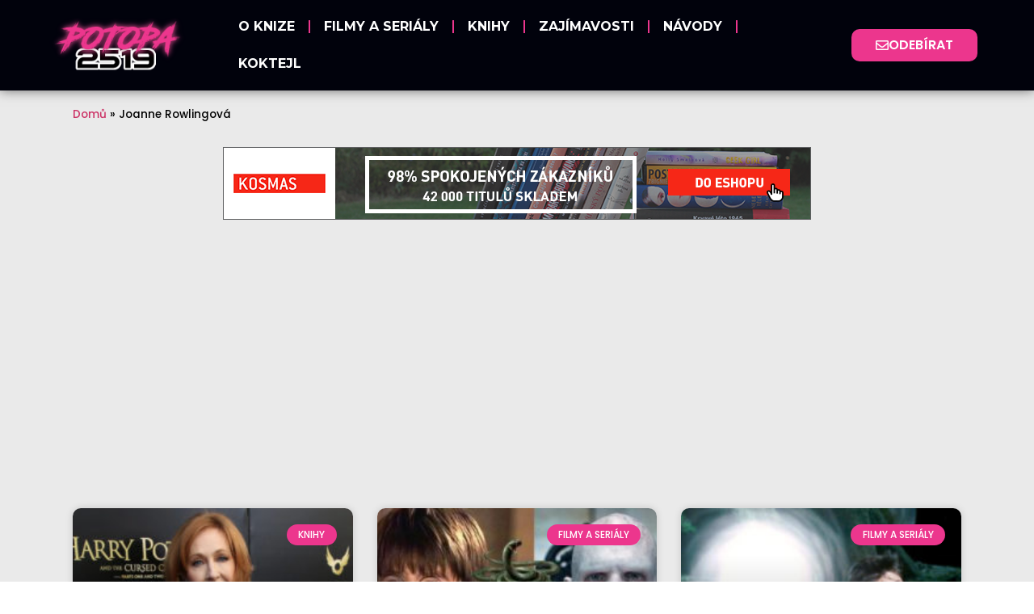

--- FILE ---
content_type: text/html; charset=utf-8
request_url: https://www.google.com/recaptcha/api2/aframe
body_size: 267
content:
<!DOCTYPE HTML><html><head><meta http-equiv="content-type" content="text/html; charset=UTF-8"></head><body><script nonce="gJTYKeWE9OPbG11XHhKGQg">/** Anti-fraud and anti-abuse applications only. See google.com/recaptcha */ try{var clients={'sodar':'https://pagead2.googlesyndication.com/pagead/sodar?'};window.addEventListener("message",function(a){try{if(a.source===window.parent){var b=JSON.parse(a.data);var c=clients[b['id']];if(c){var d=document.createElement('img');d.src=c+b['params']+'&rc='+(localStorage.getItem("rc::a")?sessionStorage.getItem("rc::b"):"");window.document.body.appendChild(d);sessionStorage.setItem("rc::e",parseInt(sessionStorage.getItem("rc::e")||0)+1);localStorage.setItem("rc::h",'1769015207998');}}}catch(b){}});window.parent.postMessage("_grecaptcha_ready", "*");}catch(b){}</script></body></html>

--- FILE ---
content_type: text/css
request_url: https://potopa2519.cz/wp-content/uploads/elementor/css/post-18.css?ver=1760998561
body_size: 372
content:
.elementor-kit-18{--e-global-color-primary:#EC368D;--e-global-color-secondary:#01020C;--e-global-color-text:#161616;--e-global-color-accent:#EC368D;--e-global-typography-primary-font-family:"Poppins";--e-global-typography-primary-font-weight:600;--e-global-typography-secondary-font-family:"Open Sans";--e-global-typography-secondary-font-weight:400;--e-global-typography-text-font-family:"Poppins";--e-global-typography-text-font-weight:400;--e-global-typography-accent-font-family:"Poppins";--e-global-typography-accent-font-weight:500;--e-global-typography-848b19e-font-family:"Poppins";--e-global-typography-848b19e-font-size:15px;--e-global-typography-848b19e-font-weight:300;--e-global-typography-848b19e-line-height:1.9em;--e-global-typography-10f499a-font-family:"Poppins";--e-global-typography-10f499a-font-size:19px;color:#000000;}.elementor-kit-18 e-page-transition{background-color:#FFBC7D;}.elementor-kit-18 h1{color:var( --e-global-color-secondary );font-size:36px;}.elementor-kit-18 h2{color:var( --e-global-color-primary );font-size:36px;}.elementor-kit-18 h3{color:var( --e-global-color-secondary );font-size:28px;}.elementor-section.elementor-section-boxed > .elementor-container{max-width:1140px;}.e-con{--container-max-width:1140px;}.elementor-widget:not(:last-child){margin-block-end:20px;}.elementor-element{--widgets-spacing:20px 20px;--widgets-spacing-row:20px;--widgets-spacing-column:20px;}{}h1.entry-title{display:var(--page-title-display);}@media(max-width:1024px){.elementor-section.elementor-section-boxed > .elementor-container{max-width:1024px;}.e-con{--container-max-width:1024px;}}@media(max-width:767px){.elementor-section.elementor-section-boxed > .elementor-container{max-width:767px;}.e-con{--container-max-width:767px;}}

--- FILE ---
content_type: text/css
request_url: https://potopa2519.cz/wp-content/uploads/elementor/css/post-2842.css?ver=1760998561
body_size: 1451
content:
.elementor-2842 .elementor-element.elementor-element-3332abdd > .elementor-container > .elementor-column > .elementor-widget-wrap{align-content:center;align-items:center;}.elementor-2842 .elementor-element.elementor-element-3332abdd:not(.elementor-motion-effects-element-type-background), .elementor-2842 .elementor-element.elementor-element-3332abdd > .elementor-motion-effects-container > .elementor-motion-effects-layer{background-color:#01020C;}.elementor-2842 .elementor-element.elementor-element-3332abdd > .elementor-container{max-width:1291px;min-height:35px;}.elementor-2842 .elementor-element.elementor-element-3332abdd{border-style:solid;border-width:0px 0px 0px 0px;border-color:#d6d6d6;box-shadow:0px 0px 14px 0px rgba(0, 0, 0, 0.54);transition:background 0.3s, border 0.3s, border-radius 0.3s, box-shadow 0.3s;padding:0px 020px 0px 20px;}.elementor-2842 .elementor-element.elementor-element-3332abdd > .elementor-background-overlay{transition:background 0.3s, border-radius 0.3s, opacity 0.3s;}.elementor-2842 .elementor-element.elementor-element-634e6ebb > .elementor-element-populated{margin:0px 0px 0px 0px;--e-column-margin-right:0px;--e-column-margin-left:0px;padding:0px 0px 0px 0px;}.elementor-widget-image .widget-image-caption{color:var( --e-global-color-text );font-family:var( --e-global-typography-text-font-family ), Sans-serif;font-weight:var( --e-global-typography-text-font-weight );}.elementor-2842 .elementor-element.elementor-element-6785ab72 > .elementor-widget-container{padding:4px 0px 4px 0px;}.elementor-2842 .elementor-element.elementor-element-6785ab72 img{width:74%;}.elementor-widget-nav-menu .elementor-nav-menu .elementor-item{font-family:var( --e-global-typography-primary-font-family ), Sans-serif;font-weight:var( --e-global-typography-primary-font-weight );}.elementor-widget-nav-menu .elementor-nav-menu--main .elementor-item{color:var( --e-global-color-text );fill:var( --e-global-color-text );}.elementor-widget-nav-menu .elementor-nav-menu--main .elementor-item:hover,
					.elementor-widget-nav-menu .elementor-nav-menu--main .elementor-item.elementor-item-active,
					.elementor-widget-nav-menu .elementor-nav-menu--main .elementor-item.highlighted,
					.elementor-widget-nav-menu .elementor-nav-menu--main .elementor-item:focus{color:var( --e-global-color-accent );fill:var( --e-global-color-accent );}.elementor-widget-nav-menu .elementor-nav-menu--main:not(.e--pointer-framed) .elementor-item:before,
					.elementor-widget-nav-menu .elementor-nav-menu--main:not(.e--pointer-framed) .elementor-item:after{background-color:var( --e-global-color-accent );}.elementor-widget-nav-menu .e--pointer-framed .elementor-item:before,
					.elementor-widget-nav-menu .e--pointer-framed .elementor-item:after{border-color:var( --e-global-color-accent );}.elementor-widget-nav-menu{--e-nav-menu-divider-color:var( --e-global-color-text );}.elementor-widget-nav-menu .elementor-nav-menu--dropdown .elementor-item, .elementor-widget-nav-menu .elementor-nav-menu--dropdown  .elementor-sub-item{font-family:var( --e-global-typography-accent-font-family ), Sans-serif;font-weight:var( --e-global-typography-accent-font-weight );}.elementor-2842 .elementor-element.elementor-element-101b7ee .elementor-menu-toggle{margin-right:auto;background-color:#FFFFFF;}.elementor-2842 .elementor-element.elementor-element-101b7ee .elementor-nav-menu .elementor-item{font-family:"Montserrat", Sans-serif;font-weight:700;text-transform:uppercase;}.elementor-2842 .elementor-element.elementor-element-101b7ee .elementor-nav-menu--main .elementor-item{color:#FFFFFF;fill:#FFFFFF;padding-left:17px;padding-right:17px;}.elementor-2842 .elementor-element.elementor-element-101b7ee .elementor-nav-menu--main .elementor-item:hover,
					.elementor-2842 .elementor-element.elementor-element-101b7ee .elementor-nav-menu--main .elementor-item.elementor-item-active,
					.elementor-2842 .elementor-element.elementor-element-101b7ee .elementor-nav-menu--main .elementor-item.highlighted,
					.elementor-2842 .elementor-element.elementor-element-101b7ee .elementor-nav-menu--main .elementor-item:focus{color:var( --e-global-color-primary );fill:var( --e-global-color-primary );}.elementor-2842 .elementor-element.elementor-element-101b7ee .elementor-nav-menu--main:not(.e--pointer-framed) .elementor-item:before,
					.elementor-2842 .elementor-element.elementor-element-101b7ee .elementor-nav-menu--main:not(.e--pointer-framed) .elementor-item:after{background-color:var( --e-global-color-primary );}.elementor-2842 .elementor-element.elementor-element-101b7ee .e--pointer-framed .elementor-item:before,
					.elementor-2842 .elementor-element.elementor-element-101b7ee .e--pointer-framed .elementor-item:after{border-color:var( --e-global-color-primary );}.elementor-2842 .elementor-element.elementor-element-101b7ee .elementor-nav-menu--main .elementor-item.elementor-item-active{color:var( --e-global-color-primary );}.elementor-2842 .elementor-element.elementor-element-101b7ee .elementor-nav-menu--main:not(.e--pointer-framed) .elementor-item.elementor-item-active:before,
					.elementor-2842 .elementor-element.elementor-element-101b7ee .elementor-nav-menu--main:not(.e--pointer-framed) .elementor-item.elementor-item-active:after{background-color:var( --e-global-color-primary );}.elementor-2842 .elementor-element.elementor-element-101b7ee .e--pointer-framed .elementor-item.elementor-item-active:before,
					.elementor-2842 .elementor-element.elementor-element-101b7ee .e--pointer-framed .elementor-item.elementor-item-active:after{border-color:var( --e-global-color-primary );}.elementor-2842 .elementor-element.elementor-element-101b7ee{--e-nav-menu-divider-content:"";--e-nav-menu-divider-style:solid;--e-nav-menu-divider-color:var( --e-global-color-primary );}.elementor-2842 .elementor-element.elementor-element-101b7ee .elementor-nav-menu--dropdown a, .elementor-2842 .elementor-element.elementor-element-101b7ee .elementor-menu-toggle{color:#FFFFFF;}.elementor-2842 .elementor-element.elementor-element-101b7ee .elementor-nav-menu--dropdown{background-color:var( --e-global-color-primary );}.elementor-2842 .elementor-element.elementor-element-101b7ee .elementor-nav-menu--dropdown a:hover,
					.elementor-2842 .elementor-element.elementor-element-101b7ee .elementor-nav-menu--dropdown a.elementor-item-active,
					.elementor-2842 .elementor-element.elementor-element-101b7ee .elementor-nav-menu--dropdown a.highlighted{background-color:var( --e-global-color-accent );}.elementor-2842 .elementor-element.elementor-element-101b7ee .elementor-nav-menu--dropdown a.elementor-item-active{color:#FFFFFF;background-color:var( --e-global-color-accent );}.elementor-2842 .elementor-element.elementor-element-101b7ee .elementor-nav-menu--dropdown .elementor-item, .elementor-2842 .elementor-element.elementor-element-101b7ee .elementor-nav-menu--dropdown  .elementor-sub-item{font-family:"Montserrat", Sans-serif;}.elementor-2842 .elementor-element.elementor-element-101b7ee div.elementor-menu-toggle{color:var( --e-global-color-primary );}.elementor-2842 .elementor-element.elementor-element-101b7ee div.elementor-menu-toggle svg{fill:var( --e-global-color-primary );}.elementor-2842 .elementor-element.elementor-element-16f16d7a.elementor-column > .elementor-widget-wrap{justify-content:flex-end;}.elementor-widget-button .elementor-button{background-color:var( --e-global-color-accent );font-family:var( --e-global-typography-accent-font-family ), Sans-serif;font-weight:var( --e-global-typography-accent-font-weight );}.elementor-2842 .elementor-element.elementor-element-20b40149 .elementor-button{background-color:var( --e-global-color-primary );font-family:"Poppins", Sans-serif;font-weight:600;text-transform:uppercase;fill:#FFFFFF;color:#FFFFFF;border-radius:10px 10px 10px 10px;padding:12px 30px 12px 30px;}.elementor-2842 .elementor-element.elementor-element-20b40149 .elementor-button:hover, .elementor-2842 .elementor-element.elementor-element-20b40149 .elementor-button:focus{background-color:#FFFFFF;color:var( --e-global-color-primary );border-color:var( --e-global-color-primary );}.elementor-2842 .elementor-element.elementor-element-20b40149{width:var( --container-widget-width, 90.391% );max-width:90.391%;--container-widget-width:90.391%;--container-widget-flex-grow:0;}.elementor-2842 .elementor-element.elementor-element-20b40149 .elementor-button-content-wrapper{flex-direction:row;}.elementor-2842 .elementor-element.elementor-element-20b40149 .elementor-button:hover svg, .elementor-2842 .elementor-element.elementor-element-20b40149 .elementor-button:focus svg{fill:var( --e-global-color-primary );}.elementor-theme-builder-content-area{height:400px;}.elementor-location-header:before, .elementor-location-footer:before{content:"";display:table;clear:both;}@media(max-width:1024px){.elementor-2842 .elementor-element.elementor-element-3332abdd{padding:20px 20px 20px 20px;}.elementor-2842 .elementor-element.elementor-element-6785ab72{width:var( --container-widget-width, 338.917px );max-width:338.917px;--container-widget-width:338.917px;--container-widget-flex-grow:0;}.elementor-2842 .elementor-element.elementor-element-6785ab72 img{width:100%;max-width:100%;}.elementor-2842 .elementor-element.elementor-element-20b40149{width:var( --container-widget-width, 198.656px );max-width:198.656px;--container-widget-width:198.656px;--container-widget-flex-grow:0;}}@media(max-width:767px){.elementor-2842 .elementor-element.elementor-element-3332abdd{padding:5px 5px 5px 5px;}.elementor-2842 .elementor-element.elementor-element-634e6ebb{width:47%;}.elementor-2842 .elementor-element.elementor-element-634e6ebb > .elementor-element-populated{margin:0px 0px 0px 9px;--e-column-margin-right:0px;--e-column-margin-left:9px;}.elementor-2842 .elementor-element.elementor-element-6785ab72{width:var( --container-widget-width, 139.5px );max-width:139.5px;--container-widget-width:139.5px;--container-widget-flex-grow:0;text-align:left;}.elementor-2842 .elementor-element.elementor-element-6785ab72 img{width:100%;max-width:100%;}.elementor-2842 .elementor-element.elementor-element-33b7c789{width:16%;}.elementor-2842 .elementor-element.elementor-element-33b7c789.elementor-column > .elementor-widget-wrap{justify-content:flex-end;}.elementor-2842 .elementor-element.elementor-element-101b7ee{width:var( --container-widget-width, 37.266px );max-width:37.266px;--container-widget-width:37.266px;--container-widget-flex-grow:0;}.elementor-2842 .elementor-element.elementor-element-101b7ee > .elementor-widget-container{margin:0px 0px 0px 0px;padding:0px 0px 0px 0px;}.elementor-2842 .elementor-element.elementor-element-101b7ee .elementor-nav-menu--dropdown a{padding-left:29px;padding-right:29px;padding-top:14px;padding-bottom:14px;}.elementor-2842 .elementor-element.elementor-element-101b7ee .elementor-nav-menu--main > .elementor-nav-menu > li > .elementor-nav-menu--dropdown, .elementor-2842 .elementor-element.elementor-element-101b7ee .elementor-nav-menu__container.elementor-nav-menu--dropdown{margin-top:14px !important;}.elementor-2842 .elementor-element.elementor-element-16f16d7a{width:37%;}.elementor-2842 .elementor-element.elementor-element-16f16d7a > .elementor-element-populated{margin:0px 0px 0px 0px;--e-column-margin-right:0px;--e-column-margin-left:0px;padding:0px 0px 0px 0px;}.elementor-2842 .elementor-element.elementor-element-20b40149{width:var( --container-widget-width, 120.016px );max-width:120.016px;--container-widget-width:120.016px;--container-widget-flex-grow:0;}.elementor-2842 .elementor-element.elementor-element-20b40149 > .elementor-widget-container{margin:0px 0px 0px 0px;padding:0px 0px 0px 0px;}.elementor-2842 .elementor-element.elementor-element-20b40149 .elementor-button{font-size:13px;border-radius:7px 7px 7px 7px;padding:10px 10px 10px 10px;}}@media(min-width:768px){.elementor-2842 .elementor-element.elementor-element-634e6ebb{width:20%;}.elementor-2842 .elementor-element.elementor-element-33b7c789{width:60.895%;}.elementor-2842 .elementor-element.elementor-element-16f16d7a{width:18.771%;}}@media(max-width:1024px) and (min-width:768px){.elementor-2842 .elementor-element.elementor-element-634e6ebb{width:50%;}.elementor-2842 .elementor-element.elementor-element-33b7c789{width:16%;}.elementor-2842 .elementor-element.elementor-element-16f16d7a{width:33%;}}

--- FILE ---
content_type: text/css
request_url: https://potopa2519.cz/wp-content/uploads/elementor/css/post-493.css?ver=1760998561
body_size: 1816
content:
.elementor-493 .elementor-element.elementor-element-671b856 > .elementor-container > .elementor-column > .elementor-widget-wrap{align-content:center;align-items:center;}.elementor-493 .elementor-element.elementor-element-671b856:not(.elementor-motion-effects-element-type-background), .elementor-493 .elementor-element.elementor-element-671b856 > .elementor-motion-effects-container > .elementor-motion-effects-layer{background-color:transparent;background-image:linear-gradient(170deg, #01020C 46%, #EC368D 100%);}.elementor-493 .elementor-element.elementor-element-671b856{transition:background 0.3s, border 0.3s, border-radius 0.3s, box-shadow 0.3s;padding:60px 0px 60px 0px;}.elementor-493 .elementor-element.elementor-element-671b856 > .elementor-background-overlay{transition:background 0.3s, border-radius 0.3s, opacity 0.3s;}.elementor-widget-heading .elementor-heading-title{font-family:var( --e-global-typography-primary-font-family ), Sans-serif;font-weight:var( --e-global-typography-primary-font-weight );color:var( --e-global-color-primary );}.elementor-493 .elementor-element.elementor-element-5264c4ba{text-align:center;}.elementor-493 .elementor-element.elementor-element-5264c4ba .elementor-heading-title{font-family:"Poppins", Sans-serif;font-size:45px;font-weight:600;text-shadow:0px 0px 10px rgba(0, 0, 0, 0.78);color:#ffffff;}.elementor-widget-text-editor{font-family:var( --e-global-typography-text-font-family ), Sans-serif;font-weight:var( --e-global-typography-text-font-weight );color:var( --e-global-color-text );}.elementor-widget-text-editor.elementor-drop-cap-view-stacked .elementor-drop-cap{background-color:var( --e-global-color-primary );}.elementor-widget-text-editor.elementor-drop-cap-view-framed .elementor-drop-cap, .elementor-widget-text-editor.elementor-drop-cap-view-default .elementor-drop-cap{color:var( --e-global-color-primary );border-color:var( --e-global-color-primary );}.elementor-493 .elementor-element.elementor-element-63523fb3 > .elementor-widget-container{margin:-5px 0px 0px 0px;padding:0px 0px 0px 20px;}.elementor-493 .elementor-element.elementor-element-63523fb3{text-align:center;font-family:"Poppins", Sans-serif;font-size:15px;font-weight:300;text-shadow:0px 0px 10px rgba(0, 0, 0, 0.78);color:#FFFFFF;}.elementor-widget-form .elementor-field-group > label, .elementor-widget-form .elementor-field-subgroup label{color:var( --e-global-color-text );}.elementor-widget-form .elementor-field-group > label{font-family:var( --e-global-typography-text-font-family ), Sans-serif;font-weight:var( --e-global-typography-text-font-weight );}.elementor-widget-form .elementor-field-type-html{color:var( --e-global-color-text );font-family:var( --e-global-typography-text-font-family ), Sans-serif;font-weight:var( --e-global-typography-text-font-weight );}.elementor-widget-form .elementor-field-group .elementor-field{color:var( --e-global-color-text );}.elementor-widget-form .elementor-field-group .elementor-field, .elementor-widget-form .elementor-field-subgroup label{font-family:var( --e-global-typography-text-font-family ), Sans-serif;font-weight:var( --e-global-typography-text-font-weight );}.elementor-widget-form .elementor-button{font-family:var( --e-global-typography-accent-font-family ), Sans-serif;font-weight:var( --e-global-typography-accent-font-weight );}.elementor-widget-form .e-form__buttons__wrapper__button-next{background-color:var( --e-global-color-accent );}.elementor-widget-form .elementor-button[type="submit"]{background-color:var( --e-global-color-accent );}.elementor-widget-form .e-form__buttons__wrapper__button-previous{background-color:var( --e-global-color-accent );}.elementor-widget-form .elementor-message{font-family:var( --e-global-typography-text-font-family ), Sans-serif;font-weight:var( --e-global-typography-text-font-weight );}.elementor-widget-form .e-form__indicators__indicator, .elementor-widget-form .e-form__indicators__indicator__label{font-family:var( --e-global-typography-accent-font-family ), Sans-serif;font-weight:var( --e-global-typography-accent-font-weight );}.elementor-widget-form{--e-form-steps-indicator-inactive-primary-color:var( --e-global-color-text );--e-form-steps-indicator-active-primary-color:var( --e-global-color-accent );--e-form-steps-indicator-completed-primary-color:var( --e-global-color-accent );--e-form-steps-indicator-progress-color:var( --e-global-color-accent );--e-form-steps-indicator-progress-background-color:var( --e-global-color-text );--e-form-steps-indicator-progress-meter-color:var( --e-global-color-text );}.elementor-widget-form .e-form__indicators__indicator__progress__meter{font-family:var( --e-global-typography-accent-font-family ), Sans-serif;font-weight:var( --e-global-typography-accent-font-weight );}.elementor-493 .elementor-element.elementor-element-3a695be8 > .elementor-widget-container{padding:10px 10px 10px 10px;}.elementor-493 .elementor-element.elementor-element-3a695be8 .elementor-field-group{padding-right:calc( 10px/2 );padding-left:calc( 10px/2 );margin-bottom:10px;}.elementor-493 .elementor-element.elementor-element-3a695be8 .elementor-form-fields-wrapper{margin-left:calc( -10px/2 );margin-right:calc( -10px/2 );margin-bottom:-10px;}.elementor-493 .elementor-element.elementor-element-3a695be8 .elementor-field-group.recaptcha_v3-bottomleft, .elementor-493 .elementor-element.elementor-element-3a695be8 .elementor-field-group.recaptcha_v3-bottomright{margin-bottom:0;}body.rtl .elementor-493 .elementor-element.elementor-element-3a695be8 .elementor-labels-inline .elementor-field-group > label{padding-left:0px;}body:not(.rtl) .elementor-493 .elementor-element.elementor-element-3a695be8 .elementor-labels-inline .elementor-field-group > label{padding-right:0px;}body .elementor-493 .elementor-element.elementor-element-3a695be8 .elementor-labels-above .elementor-field-group > label{padding-bottom:0px;}.elementor-493 .elementor-element.elementor-element-3a695be8 .elementor-field-type-html{padding-bottom:0px;}.elementor-493 .elementor-element.elementor-element-3a695be8 .elementor-field-group .elementor-field{color:#161616;}.elementor-493 .elementor-element.elementor-element-3a695be8 .elementor-field-group:not(.elementor-field-type-upload) .elementor-field:not(.elementor-select-wrapper){background-color:#F6F6F6FA;border-color:#69696991;border-width:2px 2px 2px 2px;border-radius:10px 10px 10px 10px;}.elementor-493 .elementor-element.elementor-element-3a695be8 .elementor-field-group .elementor-select-wrapper select{background-color:#F6F6F6FA;border-color:#69696991;border-width:2px 2px 2px 2px;border-radius:10px 10px 10px 10px;}.elementor-493 .elementor-element.elementor-element-3a695be8 .elementor-field-group .elementor-select-wrapper::before{color:#69696991;}.elementor-493 .elementor-element.elementor-element-3a695be8 .elementor-button{font-family:"Poppins", Sans-serif;font-weight:500;text-transform:uppercase;border-radius:10px 10px 10px 10px;}.elementor-493 .elementor-element.elementor-element-3a695be8 .e-form__buttons__wrapper__button-next{color:#ffffff;}.elementor-493 .elementor-element.elementor-element-3a695be8 .elementor-button[type="submit"]{color:#ffffff;}.elementor-493 .elementor-element.elementor-element-3a695be8 .elementor-button[type="submit"] svg *{fill:#ffffff;}.elementor-493 .elementor-element.elementor-element-3a695be8 .e-form__buttons__wrapper__button-previous{color:#ffffff;}.elementor-493 .elementor-element.elementor-element-3a695be8 .e-form__buttons__wrapper__button-next:hover{background-color:#EC368DDB;color:#ffffff;}.elementor-493 .elementor-element.elementor-element-3a695be8 .elementor-button[type="submit"]:hover{background-color:#EC368DDB;color:#ffffff;}.elementor-493 .elementor-element.elementor-element-3a695be8 .elementor-button[type="submit"]:hover svg *{fill:#ffffff;}.elementor-493 .elementor-element.elementor-element-3a695be8 .e-form__buttons__wrapper__button-previous:hover{color:#ffffff;}.elementor-493 .elementor-element.elementor-element-3a695be8{--e-form-steps-indicators-spacing:20px;--e-form-steps-indicator-padding:30px;--e-form-steps-indicator-inactive-secondary-color:#ffffff;--e-form-steps-indicator-active-secondary-color:#ffffff;--e-form-steps-indicator-completed-secondary-color:#ffffff;--e-form-steps-divider-width:1px;--e-form-steps-divider-gap:10px;}.elementor-widget-image .widget-image-caption{color:var( --e-global-color-text );font-family:var( --e-global-typography-text-font-family ), Sans-serif;font-weight:var( --e-global-typography-text-font-weight );}.elementor-493 .elementor-element.elementor-element-563a091:not(.elementor-motion-effects-element-type-background), .elementor-493 .elementor-element.elementor-element-563a091 > .elementor-motion-effects-container > .elementor-motion-effects-layer{background-color:#000000;}.elementor-493 .elementor-element.elementor-element-563a091{transition:background 0.3s, border 0.3s, border-radius 0.3s, box-shadow 0.3s;padding:15px 15px 15px 15px;}.elementor-493 .elementor-element.elementor-element-563a091 > .elementor-background-overlay{transition:background 0.3s, border-radius 0.3s, opacity 0.3s;}.elementor-493 .elementor-element.elementor-element-ff7b9af > .elementor-element-populated, .elementor-493 .elementor-element.elementor-element-ff7b9af > .elementor-element-populated > .elementor-background-overlay, .elementor-493 .elementor-element.elementor-element-ff7b9af > .elementor-background-slideshow{border-radius:10px 10px 10px 10px;}.elementor-493 .elementor-element.elementor-element-ff7b9af > .elementor-element-populated{padding:20px 10px 10px 10px;}.elementor-493 .elementor-element.elementor-element-d75a16a .elementor-heading-title{font-family:"Poppins", Sans-serif;font-weight:600;color:#FFFFFF;}.elementor-widget-nav-menu .elementor-nav-menu .elementor-item{font-family:var( --e-global-typography-primary-font-family ), Sans-serif;font-weight:var( --e-global-typography-primary-font-weight );}.elementor-widget-nav-menu .elementor-nav-menu--main .elementor-item{color:var( --e-global-color-text );fill:var( --e-global-color-text );}.elementor-widget-nav-menu .elementor-nav-menu--main .elementor-item:hover,
					.elementor-widget-nav-menu .elementor-nav-menu--main .elementor-item.elementor-item-active,
					.elementor-widget-nav-menu .elementor-nav-menu--main .elementor-item.highlighted,
					.elementor-widget-nav-menu .elementor-nav-menu--main .elementor-item:focus{color:var( --e-global-color-accent );fill:var( --e-global-color-accent );}.elementor-widget-nav-menu .elementor-nav-menu--main:not(.e--pointer-framed) .elementor-item:before,
					.elementor-widget-nav-menu .elementor-nav-menu--main:not(.e--pointer-framed) .elementor-item:after{background-color:var( --e-global-color-accent );}.elementor-widget-nav-menu .e--pointer-framed .elementor-item:before,
					.elementor-widget-nav-menu .e--pointer-framed .elementor-item:after{border-color:var( --e-global-color-accent );}.elementor-widget-nav-menu{--e-nav-menu-divider-color:var( --e-global-color-text );}.elementor-widget-nav-menu .elementor-nav-menu--dropdown .elementor-item, .elementor-widget-nav-menu .elementor-nav-menu--dropdown  .elementor-sub-item{font-family:var( --e-global-typography-accent-font-family ), Sans-serif;font-weight:var( --e-global-typography-accent-font-weight );}.elementor-493 .elementor-element.elementor-element-53f4a8f .elementor-nav-menu .elementor-item{font-family:"Poppins", Sans-serif;font-weight:600;}.elementor-493 .elementor-element.elementor-element-53f4a8f .elementor-nav-menu--main .elementor-item{color:#FFFFFF;fill:#FFFFFF;padding-left:11px;padding-right:11px;padding-top:5px;padding-bottom:5px;}.elementor-493 .elementor-element.elementor-element-53f4a8f .elementor-nav-menu--main .elementor-item:hover,
					.elementor-493 .elementor-element.elementor-element-53f4a8f .elementor-nav-menu--main .elementor-item.elementor-item-active,
					.elementor-493 .elementor-element.elementor-element-53f4a8f .elementor-nav-menu--main .elementor-item.highlighted,
					.elementor-493 .elementor-element.elementor-element-53f4a8f .elementor-nav-menu--main .elementor-item:focus{color:#EC368D;fill:#EC368D;}.elementor-493 .elementor-element.elementor-element-53f4a8f{--e-nav-menu-horizontal-menu-item-margin:calc( 0px / 2 );}.elementor-493 .elementor-element.elementor-element-53f4a8f .elementor-nav-menu--main:not(.elementor-nav-menu--layout-horizontal) .elementor-nav-menu > li:not(:last-child){margin-bottom:0px;}.elementor-493 .elementor-element.elementor-element-7a5cbaf > .elementor-element-populated{padding:20px 10px 10px 10px;}.elementor-493 .elementor-element.elementor-element-f6df608 .elementor-heading-title{font-family:"Poppins", Sans-serif;font-weight:600;color:#FFFFFF;}.elementor-493 .elementor-element.elementor-element-0cda20b > .elementor-widget-container{margin:0px 0px 0px 0px;padding:0px 0px 0px 0px;}.elementor-493 .elementor-element.elementor-element-561f294 > .elementor-element-populated, .elementor-493 .elementor-element.elementor-element-561f294 > .elementor-element-populated > .elementor-background-overlay, .elementor-493 .elementor-element.elementor-element-561f294 > .elementor-background-slideshow{border-radius:10px 10px 10px 10px;}.elementor-493 .elementor-element.elementor-element-561f294 > .elementor-element-populated{padding:20px 10px 10px 10px;}.elementor-493 .elementor-element.elementor-element-b6f098a .elementor-heading-title{font-family:"Poppins", Sans-serif;font-weight:600;color:#FFFFFF;}.elementor-493 .elementor-element.elementor-element-aacf4e4 > .elementor-widget-container{padding:0px 0px 0px 5px;}.elementor-493 .elementor-element.elementor-element-aacf4e4{color:#FFFFFF;}.elementor-theme-builder-content-area{height:400px;}.elementor-location-header:before, .elementor-location-footer:before{content:"";display:table;clear:both;}@media(max-width:1024px){.elementor-493 .elementor-element.elementor-element-671b856{padding:50px 25px 50px 25px;}}@media(max-width:767px){.elementor-493 .elementor-element.elementor-element-671b856{margin-top:0px;margin-bottom:-52px;padding:50px 20px 86px 20px;}.elementor-493 .elementor-element.elementor-element-5264c4ba .elementor-heading-title{font-size:32px;}.elementor-493 .elementor-element.elementor-element-e1e1ebf > .elementor-element-populated{padding:9px 0px 0px 0px;}.elementor-493 .elementor-element.elementor-element-0ff7e37{text-align:center;}.elementor-493 .elementor-element.elementor-element-0ff7e37 img{width:57%;}.elementor-493 .elementor-element.elementor-element-563a091{padding:10px 10px 10px 10px;}}

--- FILE ---
content_type: text/css
request_url: https://potopa2519.cz/wp-content/uploads/elementor/css/post-2813.css?ver=1760998567
body_size: 838
content:
.elementor-2813 .elementor-element.elementor-element-5a7256f:not(.elementor-motion-effects-element-type-background), .elementor-2813 .elementor-element.elementor-element-5a7256f > .elementor-motion-effects-container > .elementor-motion-effects-layer{background-color:#EAEAEA;}.elementor-2813 .elementor-element.elementor-element-5a7256f{transition:background 0.3s, border 0.3s, border-radius 0.3s, box-shadow 0.3s;}.elementor-2813 .elementor-element.elementor-element-5a7256f > .elementor-background-overlay{transition:background 0.3s, border-radius 0.3s, opacity 0.3s;}.elementor-widget-breadcrumbs{font-family:var( --e-global-typography-secondary-font-family ), Sans-serif;font-weight:var( --e-global-typography-secondary-font-weight );}.elementor-2813 .elementor-element.elementor-element-6e9b3bc > .elementor-widget-container{padding:10px 10px 10px 10px;}.elementor-2813 .elementor-element.elementor-element-6e9b3bc{font-family:"Poppins", Sans-serif;font-weight:500;}.elementor-2813 .elementor-element.elementor-element-dd75eae:not(.elementor-motion-effects-element-type-background), .elementor-2813 .elementor-element.elementor-element-dd75eae > .elementor-motion-effects-container > .elementor-motion-effects-layer{background-color:#EAEAEA;}.elementor-2813 .elementor-element.elementor-element-dd75eae{transition:background 0.3s, border 0.3s, border-radius 0.3s, box-shadow 0.3s;}.elementor-2813 .elementor-element.elementor-element-dd75eae > .elementor-background-overlay{transition:background 0.3s, border-radius 0.3s, opacity 0.3s;}.elementor-2813 .elementor-element.elementor-element-e0468e7:not(.elementor-motion-effects-element-type-background), .elementor-2813 .elementor-element.elementor-element-e0468e7 > .elementor-motion-effects-container > .elementor-motion-effects-layer{background-color:#EAEAEA;}.elementor-2813 .elementor-element.elementor-element-e0468e7{transition:background 0.3s, border 0.3s, border-radius 0.3s, box-shadow 0.3s;}.elementor-2813 .elementor-element.elementor-element-e0468e7 > .elementor-background-overlay{transition:background 0.3s, border-radius 0.3s, opacity 0.3s;}.elementor-2813 .elementor-element.elementor-element-26095d5 > .elementor-element-populated{padding:10px 10px 10px 10px;}.elementor-widget-archive-posts .elementor-button{background-color:var( --e-global-color-accent );font-family:var( --e-global-typography-accent-font-family ), Sans-serif;font-weight:var( --e-global-typography-accent-font-weight );}.elementor-widget-archive-posts .elementor-post__title, .elementor-widget-archive-posts .elementor-post__title a{color:var( --e-global-color-secondary );font-family:var( --e-global-typography-primary-font-family ), Sans-serif;font-weight:var( --e-global-typography-primary-font-weight );}.elementor-widget-archive-posts .elementor-post__meta-data{font-family:var( --e-global-typography-secondary-font-family ), Sans-serif;font-weight:var( --e-global-typography-secondary-font-weight );}.elementor-widget-archive-posts .elementor-post__excerpt p{font-family:var( --e-global-typography-text-font-family ), Sans-serif;font-weight:var( --e-global-typography-text-font-weight );}.elementor-widget-archive-posts .elementor-post__read-more{color:var( --e-global-color-accent );}.elementor-widget-archive-posts a.elementor-post__read-more{font-family:var( --e-global-typography-accent-font-family ), Sans-serif;font-weight:var( --e-global-typography-accent-font-weight );}.elementor-widget-archive-posts .elementor-post__card .elementor-post__badge{background-color:var( --e-global-color-accent );font-family:var( --e-global-typography-accent-font-family ), Sans-serif;font-weight:var( --e-global-typography-accent-font-weight );}.elementor-widget-archive-posts .elementor-pagination{font-family:var( --e-global-typography-secondary-font-family ), Sans-serif;font-weight:var( --e-global-typography-secondary-font-weight );}.elementor-widget-archive-posts .e-load-more-message{font-family:var( --e-global-typography-secondary-font-family ), Sans-serif;font-weight:var( --e-global-typography-secondary-font-weight );}.elementor-widget-archive-posts .elementor-posts-nothing-found{color:var( --e-global-color-text );font-family:var( --e-global-typography-text-font-family ), Sans-serif;font-weight:var( --e-global-typography-text-font-weight );}.elementor-2813 .elementor-element.elementor-element-0f820b6{--grid-row-gap:35px;--grid-column-gap:30px;}.elementor-2813 .elementor-element.elementor-element-0f820b6 > .elementor-widget-container{padding:10px 10px 10px 10px;border-radius:10px 10px 10px 10px;}.elementor-2813 .elementor-element.elementor-element-0f820b6 .elementor-posts-container .elementor-post__thumbnail{padding-bottom:calc( 0.66 * 100% );}.elementor-2813 .elementor-element.elementor-element-0f820b6:after{content:"0.66";}.elementor-2813 .elementor-element.elementor-element-0f820b6 .elementor-post__thumbnail__link{width:100%;}.elementor-2813 .elementor-element.elementor-element-0f820b6 .elementor-post__meta-data span + span:before{content:"•";}.elementor-2813 .elementor-element.elementor-element-0f820b6 .elementor-post__card{border-radius:10px;}.elementor-2813 .elementor-element.elementor-element-0f820b6 .elementor-post__text{margin-top:20px;}.elementor-2813 .elementor-element.elementor-element-0f820b6 .elementor-post__badge{right:0;}.elementor-2813 .elementor-element.elementor-element-0f820b6 .elementor-post__card .elementor-post__badge{margin:20px;}.elementor-2813 .elementor-element.elementor-element-0f820b6 .elementor-post__title, .elementor-2813 .elementor-element.elementor-element-0f820b6 .elementor-post__title a{font-family:"Poppins", Sans-serif;font-weight:600;}.elementor-2813 .elementor-element.elementor-element-0f820b6 .elementor-pagination{text-align:center;}body:not(.rtl) .elementor-2813 .elementor-element.elementor-element-0f820b6 .elementor-pagination .page-numbers:not(:first-child){margin-left:calc( 10px/2 );}body:not(.rtl) .elementor-2813 .elementor-element.elementor-element-0f820b6 .elementor-pagination .page-numbers:not(:last-child){margin-right:calc( 10px/2 );}body.rtl .elementor-2813 .elementor-element.elementor-element-0f820b6 .elementor-pagination .page-numbers:not(:first-child){margin-right:calc( 10px/2 );}body.rtl .elementor-2813 .elementor-element.elementor-element-0f820b6 .elementor-pagination .page-numbers:not(:last-child){margin-left:calc( 10px/2 );}@media(max-width:767px){.elementor-2813 .elementor-element.elementor-element-dd75eae{padding:0px 0px 0px 0px;}.elementor-2813 .elementor-element.elementor-element-42a3aee > .elementor-element-populated{margin:0px 0px 0px 0px;--e-column-margin-right:0px;--e-column-margin-left:0px;padding:0px 0px 0px 0px;}.elementor-2813 .elementor-element.elementor-element-0d7ce26 > .elementor-widget-container{margin:0px 0px 0px 0px;padding:0px 3px 0px 3px;}.elementor-2813 .elementor-element.elementor-element-0f820b6 > .elementor-widget-container{padding:0px 10px 10px 10px;}.elementor-2813 .elementor-element.elementor-element-0f820b6 .elementor-posts-container .elementor-post__thumbnail{padding-bottom:calc( 0.5 * 100% );}.elementor-2813 .elementor-element.elementor-element-0f820b6:after{content:"0.5";}.elementor-2813 .elementor-element.elementor-element-0f820b6 .elementor-post__thumbnail__link{width:100%;}}